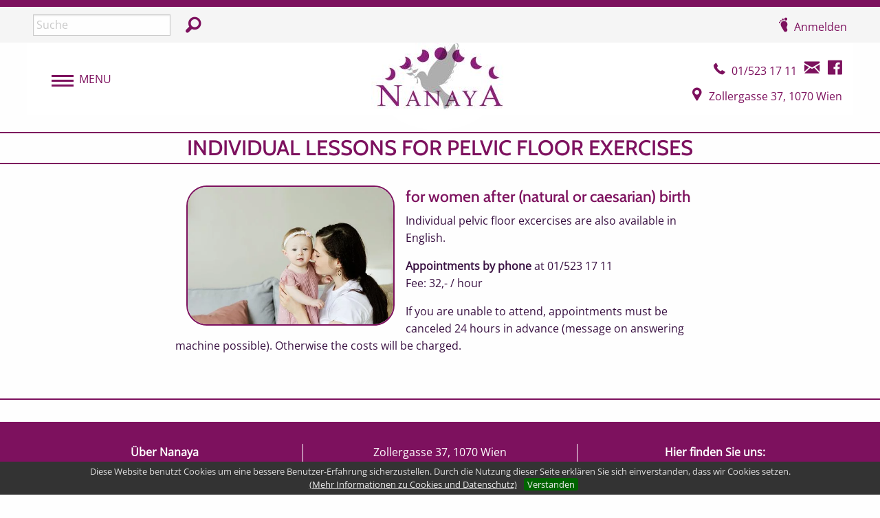

--- FILE ---
content_type: text/html; charset=utf-8
request_url: https://nanaya.at/individual-pelvic-floor-exercises
body_size: 3234
content:
<!DOCTYPE html><html class="no-js" lang="de"><head><title>Individual lessons for pelvic floor exercises | Nanaya</title><meta http-equiv="x-ua-compatible" content="ie=edge"><meta name="viewport" content="width=device-width, initial-scale=1.0"><meta name="description" content="Nanaya - Zentrum für Schwangerschaft, Geburt und Leben mit Kindern (in Wien)"><link rel="shortcut icon" href="/img/favicon.png"><link rel="stylesheet" href="/css/main.css?1.3.4"><link rel="stylesheet" href="/lib/foundation-icons/foundation-icons.css"><link rel="stylesheet" href="/font/main.css"></head><body csrf="g5hj0hg9ghu"><p class="zero"><a class="show-on-focus" href="#mainContent">Überspringen und zum Inhalt</a></p><div class="off-canvas-wrapper"><div role="banner"><div id="header" data-sticky-container=""><div data-sticky="" data-options="marginTop:0;" data-sticky-on="small"><div class="grid-container fluid bg-gray body-top-border"><div class="top-bar grid-container"><div class="top-bar-left hide-for-small-only suche"><form role="search" action="/suche"><div class="menu"><label class="show-for-sr" for="search">Seite durchsuchen: </label><input id="search" type="text" placeholder="Suche" name="q" value=""><button type="submit" value="submit" area-labelledby="lupe"><span class="show-for-sr" id="lupe">In der Webseite suchen</span><em class="fi-magnifying-glass fi-[icon]" aria-hidden="true"></em></button></div></form></div><div class="top-bar-right"><div><em class="fi-foot fi-[icon]" aria-hidden="true"></em><a href="/login">Anmelden</a></div></div></div></div><div class="grid-x grid-container logo-border whitebg align-middle"><div class="cell small-4 medium-4"><button id="menutext" type="button" data-toggle="offCanvasNestedOverlap" aria-label="Menu" role="menubar"><span class="show-for-sr">Menu</span><em class="menu-icon my" aria-hidden="true"></em><span class="menu-menu hide-for-small-only">Menu</span></button></div><div class="cell small-4 medium-4 flex-container align-center"><a href="/"><img class="logo" src="/img/NANAYA-peace-logo-200x100.jpg" alt="Nanaya Logo" title="Zur Startseite"></a></div><div class="cell small-4 show-for-small-only flex-container align-right"><button data-open="search-modal"><span class="show-for-sr">In der Webseite suchen</span><em class="fi-magnifying-glass fi-[icon]" aria-hidden="true"></em></button></div><div class="reveal" id="search-modal" data-reveal=""><form class="menu" role="search" action="/suche"><label class="show-for-sr" for="search-small">Seite durchsuchen: </label><input id="search-small" type="search" placeholder="Suche" name="q" value=""><button class="search-button button expanded" type="submit">Suchen</button></form><button class="close-button" data-close="" aria-label="Suche schließen" type="button"><span class="show-for-sr">Suche schliessen</span><span aria-hidden="true">×</span></button></div><div class="cell small-4 medium-4 hide-for-small-only"><div class="grid-x"><div class="cell text-right"><em class="fi-telephone big fi6-[icon]" aria-hidden="true"></em><span class="tel-big"><a href="tel:015231711"><span class="show-for-sr">Telefonkontakt</span><span>01/523 17 11</span></a></span><a href="/kontakt"><span class="show-for-sr">E-Mail Kontakt</span><em class="fi-mail big fi-[icon]" aria-hidden="true"></em></a><a href="https://www.facebook.com/Nanaya.rundumgeburt/" target="_blank" rel="noopener"><span class="show-for-sr">Facebook Seite</span><em class="fi-social-facebook big fi-[icon]" aria-hidden="true"></em></a></div></div><div class="grid-x"><div class="cell text-right"><a href="https://goo.gl/maps/mjrE3knrbaP2" target="_blank" rel="noopener"><span class="show-for-sr">Google Map</span><em class="fi-marker big fi-[icon]" aria-hidden="true"></em><span>Zollergasse 37, 1070 Wien</span></a></div></div></div></div></div></div><div class="grid-container nopad"><div class="grid-x"><div class="cell"><br></div></div></div><div class="grid-x"><div class="cell h1-start borderhero"><h1>Individual lessons for pelvic floor exercises</h1></div></div></div><nav class="off-canvas position-left is-closed" id="offCanvasNestedOverlap" data-transition="overlap" data-off-canvas="" data-transition-time="500"><ul class="vertical menu accordion-menu menu offc" data-accordion-menu=""><button class="close-button" aria-label="Menu schliessen" type="button" data-close=""><span aria-hidden="true">×</span></button><li class="rest"><a href="/">Startseite</a></li><li class="rest"><a href="/veranstaltungskalender">Veranstaltungskalender</a></li><li class="rest"><a href="/oase-in-der-grossstadt">Oase in der Großstadt</a></li><li class="rest"><a href="/danke-fuer-deine-spende">Danke für deine Spende!</a></li><li class="whitebg"><a href="/pilotprojekt">Pilotprojekt kostenlose Elternberatung</a></li><li class="whitebg"><a href="/hilfetelefon-schwierige-geburt">Hilfetelefon Schwierige Geburt</a></li><li class="rest"><a href="/kinderwunsch">Kinderwunsch</a></li><li class="rest"><a href="/schwangerschaft">Schwangerschaft</a></li><li class="rest"><a href="/nach-der-geburt-">Nach der Geburt</a></li><li class="rest"><a href="/krisen">Hilfe in Krisen</a></li><li class="rest"><a href="/fachliches-ii">Fachliches</a></li><li class="whitebg"><a href="/offene-treffpunkte">Treffpunkte </a></li><li class="whitebg"><a href="/baby-und-spielgruppen">Baby- und Spielgruppen</a></li><li class="whitebg"><a href="/vortraege-und-workshops-im-nanaya">Vorträge und Workshops</a></li><li class="whitebg"><a href="/beratungen-im-nanaya">Beratungen</a></li><li class="whitebg"><a href="/online-angebot">Online-Angebote</a></li><li class="whitebg"><a href="/english-program">English program</a></li><li class="whitebg"><a href="/weiterbildungsangebot">Weiterbildungen</a></li><li class="rest"><a href="/geschenkgutschein">Geschenkgutschein</a></li><li class="rest"><a href="/mitgliedschaft">Mitgliedschaft</a></li><li class="whitebg"><a href="/login">An- und Abmelden</a></li><li class="whitebg"><a href="/benutzerinnenbereich">BenutzerInnen-Bereich</a></li><li class="whitebg"><a href="/kontakt">Kontaktformular</a></li><li><a href="#">Über Nanaya</a><ul class="menu vertical nested"><li class="whitebg"><a href="/geschichte">Geschichte</a></li><li class="whitebg"><a href="/leitbild">Leitbild</a></li><li class="whitebg"><a href="/inklusion">Inklusion</a></li><li class="whitebg"><a href="/rueckblick-auf-unser-40-jahr-fest-am-24-mai-2024-im-ega">40 Jahre Nanaya - Rückblick</a></li></ul></li><li class="whitebg"><a href="/kursleiterinnen">KursleiterInnen</a></li><li class="rest"><a href="/links">Links</a></li><li class="whitebg"><a href="/erreichbarkeit">Erreichbarkeit</a></li><li class="rest"><a href="/allgemeine-geschaeftsbedingungen">AGB</a></li><li class="whitebg"><a href="/datenschutz">Datenschutz</a></li><li class="rest"><a href="/foerdergeber">Fördergeber</a></li></ul></nav><div class="off-canvas-content grid-container" data-off-canvas-content=""><main id="mainContent" role="main" tabindex="0"><div class="grid-x grid-margin-x angebot-item-grid"><div class="cell small-12 medium-8 medium-offset-2 html-block"><p><span style="font-size: 1rem;"><img style="float: left;" src="/data/Shiatsu f&uuml;r MamaPapa und Baby.webp" alt="" width="303" height="201" /></span></p>
<h4>for women after&nbsp;(natural or caesarian) birth&nbsp;</h4>
<p>Individual pelvic floor excercises are also available in English.</p>
<p><strong>Appointments by phone</strong> at 01/523 17 11<br />Fee: 32,- / hour</p>
<p>If you are unable to attend, appointments must be canceled 24 hours in advance (message on answering machine possible). Otherwise the costs will be charged.</p></div></div></main></div><footer><div class="footer-menus bgnanaya"><div class="grid-container"><div class="grid-x grid-padding-x"><div class="cell small-12 medium-4 small-order-2 medium-order-1"><p class="text-center"><strong>Über Nanaya</strong></p><ul class="menu vertical align-center"><li><a href="/geschichte">Geschichte</a></li><li><a href="/leitbild">NANAYA - Das Leitbild</a></li><li><a href="/kursleiterinnen">Kursleiterinnen</a></li><li class="footer-separator"></li><li><a href="/allgemeine-geschaeftsbedingungen">AGB</a></li><li><a href="/datenschutz">Datenschutz</a></li><li><a href="/impressum">Impressum</a></li></ul><div class="placeholder offmenu show-for-small-only"><img src="/img/placeh-lila.png" alt=""></div></div><div class="cell small-12 medium-4 text-center small-order-1 medium-order-2 footer-center"><p class="open">Zollergasse 37, 1070 Wien

Büro- und Anmeldezeiten:
Montag bis Donnerstag 9:00-16:00
Freitag 9:00-13:00
Beratungstermine nach Vereinbarung

Kontoverbindung:
Nanaya
RAIFFEISEN Landesbank
IBAN: AT69 3200 0000 1140 2161
BIC: RLNWATWW</p><hr class="show-for-small-only" style="border: 1px solid white;"></div><div class="cell small-12 medium-4 text-center small-order-3 medium-order-3 hide-for-small-only"><p><strong>Hier finden Sie uns:</strong></p><p>Zollergasse 37, 1070 Wien</p><p class="googlemap"><a href="https://goo.gl/maps/mjrE3knrbaP2" target="_blank" rel="noopener"><span class="show-for-sr">Google Map</span><em class="fi-marker fi-[icon]" aria-hidden="true"></em></a></p><p>Telefon & Fax: 01/523 17 11</p><p>E-Mail: <a href="mailto:rundumgeburt@nanaya.at">rundumgeburt@nanaya.at</a></p></div></div></div></div></footer><div class="grid-x contact-small show-for-small-only"><div class="cell small-7"><a class="tel" href="tel:015231711"><em class="fi-telephone handy fi-[icon]" aria-hidden="true"></em><span>01/523 17 11</span></a></div><div class="cell small-5"><a href="#"><em class="fi-mail handy fi-[icon]"></em></a><a href="https://goo.gl/maps/mjrE3knrbaP2" target="_blank" rel="noopener"><em class="fi-marker handy fi-[icon]" aria-hidden="true"></em></a><a href="https://www.facebook.com/Nanaya.rundumgeburt/" target="_blank" rel="noopener"><em class="fi-social-facebook handy fi-[icon]" aria-hidden="true"></em></a></div></div></div><div class="cookie" id="cookie">Diese Website benutzt Cookies um eine bessere Benutzer-Erfahrung sicherzustellen. Durch die Nutzung dieser Seite erklären Sie sich einverstanden, dass wir Cookies setzen.<a class="cookie" href="/datenschutz">(Mehr Informationen zu Cookies und Datenschutz)</a><button class="cookie">Verstanden</button></div><noscript><div class="cookie">Diese Website benutzt Cookies um eine bessere Benutzer-Erfahrung sicherzustellen. Durch die Nutzung dieser Seite erklären Sie sich einverstanden, dass wir Cookies setzen.<a class="cookie" href="/datenschutz">(Mehr Informationen zu Cookies und Datenschutz)</a></div></noscript><script src="/lib/jquery-3.4.1.min.js"></script><script src="/lib/foundation.min.js"></script><script src="/js/frontend.js?1.3.4"></script><script src="/js/main.js?1.3.4"></script></body></html>

--- FILE ---
content_type: application/javascript; charset=UTF-8
request_url: https://nanaya.at/js/main.js?1.3.4
body_size: 2578
content:
jQuery(function($) {
  'use strict';

  var csrf=$('body').attr('csrf'), formCnt={};

  if (!localStorage.cookie) {
    $('#cookie').show();
  }
  $('#cookie>button').click(function() {
    $('#cookie').hide();
    localStorage.cookie=true;
  });

  $('.youtube>iframe').each(function() {
    $(this).height(Math.round($(this).width()/1.77));
  });

  $('body').on('click', '.show-dates', function(ev) {
    ev.preventDefault();
    $(this).hide().parent().next().show();
  });

  $('#login').submit(function(ev) {
    var $email=$('#email'), $pass=$('#password'), $msg=$('.callout.error');
    ev.preventDefault();
    if (!$email.val) {
      $email.focus();
      return;
    } else if (!$pass.val()) {
      $pass.focus();
      return;
    }
    $('[type="submit"]').hide();
    $.post('/', {
      action:'login',
      username:$email.val(),
      password:$pass.val(),
      csrf:csrf
    }, function(res) {
      if (!res.success) {
        $('[type="submit"]').show();
        $msg.text('E-Mail-Adresse oder Passwort ungültig!').show();
      } else {
        location.href='/';
      }
    }).fail(function() {
      $('[type="submit"]').show();
      $msg.text('Es ist ein Fehler aufgetreten!').show();
    });
  });

  $('#forgotten').submit(function(ev) {
    var $email=$('#email'), $msg=$('.callout.error');
    ev.preventDefault();
    if (!$email.val) {
      $email.focus();
      return;
    }
    $('[type="submit"]').hide();
    $.post('/', {
      action:'forgotten',
      username:$email.val(),
      csrf:csrf
    }, function(res) {
      if (!res.success) {
        $('[type="submit"]').show();
        $msg.text(res.msg).show();
      } else {
        $('#mainContent').html('<center><h3>Bitte prüfen Sie Ihr Postfach um Ihr Passwort zurückzusetzen.</h3></center>');
      }
    }).fail(function() {
      $('[type="submit"]').show();
      $msg.text('Es ist ein Fehler aufgetreten!').show();
    });
  });

  $('form.register').submit(function(ev) {
    var form=getForm(this), invalid;
    ev.preventDefault();
    $('.error').hide();
    ['telefon1', 'egt', 'name', 'vorname'].forEach(function(field) {
      if (!form[field]) {
        invalid=true;
        $('[name="'+field+'"]').focus();
        $('.error.error-adresse').text('Bitte alle Pflichtfelder ausfüllen!').show();
      }
    });
    if (form.password!==$('#wpassword').val()) {
      invalid=true;
      $('#password').focus();
      $('.error.error-pass').text('Die Passwörter stimmen nicht überein!').show();
    } else if (form.password.length<8) {
      invalid=true;
      $('#password').focus();
      $('.error.error-pass').text('Das Passwort ist zu kurz!').show();
    }
    ['password', 'email'].forEach(function(field) {
      if (!form[field]) {
        invalid=true;
        $('[name="'+field+'"]').focus();
        $('.error.error-pass').text('Bitte alle Pflichtfelder ausfüllen!').show();
      }
    });
    if (!form.newsletter) {
      invalid=true;
      $('.error.error-newsletter').show();
    }
    if (!form.datenschutz) {
      invalid=true;
      $('.error.error-datenschutz').show();
    }
    if (invalid) {
      return;
    }
    $('[type="submit"]').hide();
    $.post('/', {
      action:'register',
      data:form,
      csrf:csrf
    }, function(res) {
      if (res.success) {
        $('#mainContent').html('<center><h2>Vielen Dank!</h2><h3>Bitte prüfen Sie Ihr Postfach und bestätigen Sie Ihre E-Mailadresse.</h3></center>');
      } else if (res.msg) {
        window.alert(res.msg);
      }
    }).fail(function() {
      window.alert('Es ist leider ein Fehler aufgetreten, bitte versuchen Sie es etwas später erneut!');
      $('[type="submit"]').show();
    });
  });

  $('form.reset').submit(function(ev) {
    var form=getForm(this), invalid;
    ev.preventDefault();
    $('.error').hide();
    if (form.password!==$('#wpassword').val()) {
      invalid=true;
      $('#password').focus();
      $('.error.error-pass').text('Die Passwörter stimmen nicht überein!').show();
    } else if (form.password.length<8) {
      invalid=true;
      $('#password').focus();
      $('.error.error-pass').text('Das Passwort ist zu kurz!').show();
    }
    if (invalid) {
      return;
    }
    $('[type="submit"]').hide();
    $.post('/', {
      action:'reset',
      data:form,
      csrf:csrf
    }, function(res) {
      if (res.success) {
        $('#mainContent').html('<center><h2>Vielen Dank!</h2><h3>Sie können sich nun mit dem neuen Passwort anmelden.</h3></center>');
      } else if (res.msg) {
        window.alert(res.msg);
      }
    }).fail(function() {
      window.alert('Es ist leider ein Fehler aufgetreten, bitte versuchen Sie es etwas später erneut!');
      $('[type="submit"]').show();
    });
  });

  $('form.contact').submit(function(ev) {
    var form=getForm(this), invalid;
    ev.preventDefault();
    $('.error').hide();
    if ($('#spam').val()!=='8') {
      invalid=true;
      $('#spam').val('').focus();
      $('.error').show();
    }
    ['nachricht', 'nachname', 'vorname', 'email'].forEach(function(field) {
      if (!form[field]) {
        invalid=true;
        $('[name="'+field+'"]').focus();
        $('.error').show();
      }
    });
    if (invalid) {
      return;
    }
    $('[type="submit"]').hide();
    $.post('/', {
      action:'contact',
      data:form,
      csrf:csrf
    }, function() {
      $('form.contact').html('<h2>Vielen Dank für Ihre Nachricht!</h2>');
    });
  });

  $('form.changePass').submit(function(ev) {
    var form=getForm(this);
    ev.preventDefault();
    $('.error').hide();
    if (form.new_password!==form.password2) {
      $('.changePass .error').text('Die Passwörter stimmen nicht überein!').show();
      return;
    } else if (form.new_password.length<8) {
      $('.changePass .error').text('Das Passwort ist zu kurz!').show();
      return;
    }
    delete form.password2;
    $('.changePass [type="submit"]').hide();
    $.post('/', {
      action:'saveProfile',
      data:form,
      csrf:csrf
    }, function() {
      $('[type="submit"]').show();
    }).fail(function() {
      window.alert('Es ist leider ein Fehler aufgetreten, bitte versuchen Sie es etwas später erneut!');
      $('[type="submit"]').show();
    });
  });

  $('form.profile').submit(function(ev) {
    var form=getForm(this), invalid;
    ev.preventDefault();
    $('.error').hide();
    ['telefon1', 'name', 'vorname'].forEach(function(field) {
      if (!form[field]) {
        invalid=true;
        $('[name="'+field+'"]').focus();
        $('.error.error-adresse').text('Bitte alle Pflichtfelder ausfüllen!').show();
      }
    });
    if (invalid) {
      return;
    }
    $('.profile [type="submit"]').hide();
    $.post('/', {
      action:'saveProfile',
      data:form,
      csrf:csrf
    }, function() {
      $('[type="submit"]').show();
    }).fail(function() {
      window.alert('Es ist leider ein Fehler aufgetreten, bitte versuchen Sie es etwas später erneut!');
      $('[type="submit"]').show();
    });
  });

  $('form.children, form.partner').submit(function(ev) {
    ev.preventDefault();
    $(this).find('[type="submit"], .error').hide();
    $.post('/', {
      action:'saveRelatives',
      data:getForm(this),
      csrf:csrf
    }, function() {
      $('[type="submit"]').show();
    }).fail(function() {
      window.alert('Es ist leider ein Fehler aufgetreten, bitte versuchen Sie es etwas später erneut!');
      $('[type="submit"]').show();
    });
  });

  $('a.clone').click(function(ev) {
    var $this=$(this), clone=$this.parents('.accordion-content').find('div.clone:first').clone(),
      cnt=formCnt[ev.target.className]=(formCnt[ev.target.className] || 0)+1;
    ev.preventDefault();
    clone.find('input').val('').each(function(i, el) {
      el.attributes.id.value+=cnt;
      el.attributes.name.value+=cnt;
    });
    clone.find('label').each(function(i, el) {
      el.attributes.for.value+=cnt;
    });
    $this.parent().parent().before('<hr>', clone);
  });

  $('a.logout').click(function(ev) {
    ev.preventDefault();
    $.post('/', {action:'logout', csrf:csrf}, function() {
      location.reload();
    });
  });

  if ($('form.profile').length) {
    $.post('/', {
      action:'getProfile',
      csrf:csrf
    }, function(data) {
      Object.keys(data).forEach(function(key) {
        if (typeof data[key]!=='object' && key!=='newsletter') {
          $('[name="'+key+'"]').val(data[key]);
        }
      });
      $('.newsletter'+data.newsletter).prop('checked', true);
      data.children.forEach(function(ch, i) {
        if (i) {
          $('form.children a.clone').click();
        } else {
          i='';
        }
        $('[name="kind'+i+'"]').val(ch.relativeID);
        $('[name="kind_vorname'+i+'"]').val(ch.vorname);
        $('[name="kind_nachname'+i+'"]').val(ch.name);
        $('[name="kind_geburtstag'+i+'"]').val(ch.dob.split('-').reverse().join('.'));
      });
      data.partner.forEach(function(p, i) {
        if (i) {
          $('form.partner a.clone').click();
        } else {
          i='';
        }
        $('[name="partner'+i+'"]').val(p.relativeID);
        $('[name="partner_vorname'+i+'"]').val(p.vorname);
        $('[name="partner_nachname'+i+'"]').val(p.name);
        $('[name="partner_geburtstag'+i+'"]').val(p.dob.split('-').reverse().join('.'));
      });
    });

    $.post('/', {
      action:'bookings',
      csrf:csrf
    }, function(html) {
      $('.bookings').html(html);
    });
  }

  $('.kurs-buchen').each(function() {
    var $this=$(this);
    $.post('/', {action:'list', csrf:csrf, page:$this.attr('page-id')}, function(html) {
      $this.html(html);
    });
  });

  if ($('.kurs-buchung').length) {
    $.post('/', {
      action:'data',
      course:$('[name="course"]').val(),
      csrf:csrf
    }, function(data) {
      var dates=data.dateList, pers=data.allowPersons.split(',');
      Object.keys(data).forEach(function(key) {
        $('.kurs-buchung .'+key).text(data[key]);
      });
      if (dates.length>1) {
        $('.kurs-buchung .date').html(dates.length+' &times ab '+data.date);
      } else {
        $('.show-dates').hide();
      }
      if (data.women) {
        $('p.info').text('An diesem Kurs dürfen nur Frauen teilnehmen!');
      }
      if (data.bookings>=data.quotaMax) {
        $('[type="submit"]').attr('value', 'Auf Warteliste eintragen');
      }
      if (data.partner) {
        $('#kursPartner').html('<option></option>').append(data.partner.map(function(p) {
          return $('<option>').attr('value', p.relativeID).text(p.vorname+' '+p.name);
        }));
      }
      if (data.kind) {
        $('#kursKind1,#kursKind2').html('<option></option>').append(data.kind.map(function(p) {
          return $('<option>').attr('value', p.relativeID).text(p.vorname+' '+p.name);
        }));
      }
      $('.date-list').append(data.dateList.map(function(d) {
        return $('<li>').text(d);
      }));
      $('#kursBesuch option').each(function() {
        var $this=$(this);
        $this[~pers.indexOf($this.attr('value')) ? 'show' : 'hide']();
      });
      update();
      $('#kursBesuch').change(update);
      $('.kurs-buchung').show();

      function update() {
        var who=Number($('#kursBesuch').val()), type='price', price;
        if (~[2, 4].indexOf(who) && data.priceCouple) {
          type+='Couple';
        }
        if (data.mitglied && data[type+'Discount']) {
          type+='Discount';
        }
        price=data[type];
        if (who===5) {
          price*=1.5;
        } else if (who===6) {
          price*=2;
        }
        $('.finalPrice').text(price.toFixed(2).replace('.', ','));

        $('.form-partner')[(~[2, 4, 6].indexOf(who) && data.partner && data.partner.length) ? 'show' : 'hide']();
        $('.form-kind1')[(who>2 && data.kind && data.kind.length) ? 'show' : 'hide']();
        $('.form-kind2')[(who>4 && data.kind && data.kind.length) ? 'show' : 'hide']();
      }
    });
  }

  $('form.buchung').submit(function(ev) {
    ev.preventDefault();
    $(this).find('[type="submit"], .error').hide();
    $.post('/', {
      action:'booking',
      data:getForm(this),
      csrf:csrf
    }, function(res) {
      if (res.success) {
        $('#mainContent').html('<center><h2>Vielen Dank!</h2><h3>Ihre Anmeldung ist erfolgt!</h3></center>');        
      } else {
        window.alert(res.msg);
        $('[type="submit"]').show();
      }
    }).fail(function() {
      window.alert('Es ist leider ein Fehler aufgetreten, bitte versuchen Sie es etwas später erneut!');
      $('[type="submit"]').show();
    });
  });

  $('body').on('click', 'a.storno', function(ev) {
    var id=$(this).attr('booking');
    ev.preventDefault();
    $.post('/', {action:'storno', id:id, csrf:csrf}, function(res) {
      if (!window.confirm(res.msg)) {
        return;
      }
      $.post('/', {action:'storno', id:id, csrf:csrf, confirm:true}, function() {
        location.reload();
      });
    });
  });

  function getForm(el) {
    var form={};
    $(el).serializeArray().forEach(function(field) {
      form[field.name]=field.value;
    });
    return form;
  }

});
